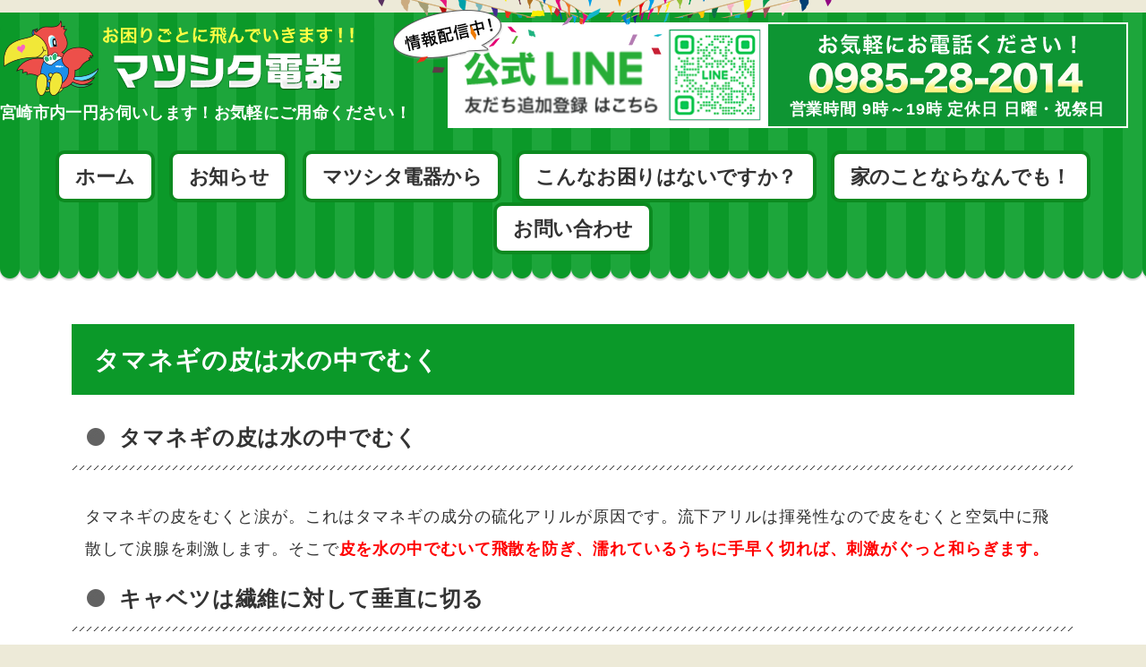

--- FILE ---
content_type: text/html; charset=UTF-8
request_url: https://matsushita-denki.com/blog/%E3%82%BF%E3%83%9E%E3%83%8D%E3%82%AE%E3%81%AE%E7%9A%AE%E3%81%AF%E6%B0%B4%E3%81%AE%E4%B8%AD%E3%81%A7%E3%82%80%E3%81%8F/
body_size: 8122
content:
<!DOCTYPE HTML>
<html lang="ja">
<head>
<meta charset="UTF-8" />

<meta name="viewport" content="width=device-width, initial-scale=1, user-scalable=yes, minimum-scale=1, maximum-scale=1">
<meta name="format-detection" content="telephone=no">
<meta name="author" content="マツシタ電器" />
<meta name="copyright" content="Copyright &copy; matsushita-denki. All rights reserved." />

<link rel="stylesheet" href="https://matsushita-denki.com/wp-content/themes/matsushita-denki/common/css/theme/normalize.css" media="all" />
<link rel="stylesheet" href="https://matsushita-denki.com/wp-content/themes/matsushita-denki/common/css/theme/global.css" media="all" />
<link rel="stylesheet" href="https://matsushita-denki.com/wp-content/themes/matsushita-denki/common/css/sec/sec.css" media="all" />
<link rel="icon" href="https://matsushita-denki.com/wp-content/themes/matsushita-denki/common/img/favicon.ico" type="image/x-icon">

<!-- meanmenu -->
<link rel="stylesheet" href="https://matsushita-denki.com/wp-content/themes/matsushita-denki/common/js/meanmenu/meanmenu.css" media="all" />

<!-- slick -->
<link rel="stylesheet" type="text/css" href="https://matsushita-denki.com/wp-content/themes/matsushita-denki/common/js/slick/slick.css" media="all" />
<link rel="stylesheet" type="text/css" href="https://matsushita-denki.com/wp-content/themes/matsushita-denki/common/js/slick/slick-theme.css" media="all" />

<script>(function(html){html.className = html.className.replace(/\bno-js\b/,'js')})(document.documentElement);</script>
<title>タマネギの皮は水の中でむく | お困りごとに飛んでいきます ｜ マツシタ電器</title>

		<!-- All in One SEO 4.5.3.1 - aioseo.com -->
		<meta name="description" content="タマネギの皮は水の中でむく タマネギの皮をむくと涙が。これはタマネギの成分の硫化アリルが原因です。流下アリルは" />
		<meta name="robots" content="max-image-preview:large" />
		<meta name="google-site-verification" content="G2TuoX2av7b8TuNadoqEh6wCMseEG76eFnmVmgZaU3A" />
		<link rel="canonical" href="https://matsushita-denki.com/blog/%e3%82%bf%e3%83%9e%e3%83%8d%e3%82%ae%e3%81%ae%e7%9a%ae%e3%81%af%e6%b0%b4%e3%81%ae%e4%b8%ad%e3%81%a7%e3%82%80%e3%81%8f/" />
		<meta name="generator" content="All in One SEO (AIOSEO) 4.5.3.1" />
		<script type="application/ld+json" class="aioseo-schema">
			{"@context":"https:\/\/schema.org","@graph":[{"@type":"BreadcrumbList","@id":"https:\/\/matsushita-denki.com\/blog\/%e3%82%bf%e3%83%9e%e3%83%8d%e3%82%ae%e3%81%ae%e7%9a%ae%e3%81%af%e6%b0%b4%e3%81%ae%e4%b8%ad%e3%81%a7%e3%82%80%e3%81%8f\/#breadcrumblist","itemListElement":[{"@type":"ListItem","@id":"https:\/\/matsushita-denki.com\/#listItem","position":1,"name":"\u5bb6","item":"https:\/\/matsushita-denki.com\/","nextItem":"https:\/\/matsushita-denki.com\/blog\/%e3%82%bf%e3%83%9e%e3%83%8d%e3%82%ae%e3%81%ae%e7%9a%ae%e3%81%af%e6%b0%b4%e3%81%ae%e4%b8%ad%e3%81%a7%e3%82%80%e3%81%8f\/#listItem"},{"@type":"ListItem","@id":"https:\/\/matsushita-denki.com\/blog\/%e3%82%bf%e3%83%9e%e3%83%8d%e3%82%ae%e3%81%ae%e7%9a%ae%e3%81%af%e6%b0%b4%e3%81%ae%e4%b8%ad%e3%81%a7%e3%82%80%e3%81%8f\/#listItem","position":2,"name":"\u30bf\u30de\u30cd\u30ae\u306e\u76ae\u306f\u6c34\u306e\u4e2d\u3067\u3080\u304f","previousItem":"https:\/\/matsushita-denki.com\/#listItem"}]},{"@type":"Organization","@id":"https:\/\/matsushita-denki.com\/#organization","name":"\u304a\u56f0\u308a\u3054\u3068\u306b\u98db\u3093\u3067\u3044\u304d\u307e\u3059 \uff5c \u30de\u30c4\u30b7\u30bf\u96fb\u5668","url":"https:\/\/matsushita-denki.com\/"},{"@type":"Person","@id":"https:\/\/matsushita-denki.com\/author\/admin\/#author","url":"https:\/\/matsushita-denki.com\/author\/admin\/","name":"admin","image":{"@type":"ImageObject","@id":"https:\/\/matsushita-denki.com\/blog\/%e3%82%bf%e3%83%9e%e3%83%8d%e3%82%ae%e3%81%ae%e7%9a%ae%e3%81%af%e6%b0%b4%e3%81%ae%e4%b8%ad%e3%81%a7%e3%82%80%e3%81%8f\/#authorImage","url":"https:\/\/secure.gravatar.com\/avatar\/de480b7710f6700d46df9960524ee92d?s=96&d=mm&r=g","width":96,"height":96,"caption":"admin"}},{"@type":"WebPage","@id":"https:\/\/matsushita-denki.com\/blog\/%e3%82%bf%e3%83%9e%e3%83%8d%e3%82%ae%e3%81%ae%e7%9a%ae%e3%81%af%e6%b0%b4%e3%81%ae%e4%b8%ad%e3%81%a7%e3%82%80%e3%81%8f\/#webpage","url":"https:\/\/matsushita-denki.com\/blog\/%e3%82%bf%e3%83%9e%e3%83%8d%e3%82%ae%e3%81%ae%e7%9a%ae%e3%81%af%e6%b0%b4%e3%81%ae%e4%b8%ad%e3%81%a7%e3%82%80%e3%81%8f\/","name":"\u30bf\u30de\u30cd\u30ae\u306e\u76ae\u306f\u6c34\u306e\u4e2d\u3067\u3080\u304f | \u304a\u56f0\u308a\u3054\u3068\u306b\u98db\u3093\u3067\u3044\u304d\u307e\u3059 \uff5c \u30de\u30c4\u30b7\u30bf\u96fb\u5668","description":"\u30bf\u30de\u30cd\u30ae\u306e\u76ae\u306f\u6c34\u306e\u4e2d\u3067\u3080\u304f \u30bf\u30de\u30cd\u30ae\u306e\u76ae\u3092\u3080\u304f\u3068\u6d99\u304c\u3002\u3053\u308c\u306f\u30bf\u30de\u30cd\u30ae\u306e\u6210\u5206\u306e\u786b\u5316\u30a2\u30ea\u30eb\u304c\u539f\u56e0\u3067\u3059\u3002\u6d41\u4e0b\u30a2\u30ea\u30eb\u306f","inLanguage":"ja","isPartOf":{"@id":"https:\/\/matsushita-denki.com\/#website"},"breadcrumb":{"@id":"https:\/\/matsushita-denki.com\/blog\/%e3%82%bf%e3%83%9e%e3%83%8d%e3%82%ae%e3%81%ae%e7%9a%ae%e3%81%af%e6%b0%b4%e3%81%ae%e4%b8%ad%e3%81%a7%e3%82%80%e3%81%8f\/#breadcrumblist"},"author":{"@id":"https:\/\/matsushita-denki.com\/author\/admin\/#author"},"creator":{"@id":"https:\/\/matsushita-denki.com\/author\/admin\/#author"},"image":{"@type":"ImageObject","url":"https:\/\/matsushita-denki.com\/wp-content\/uploads\/2022\/04\/135371-e1525840813864.jpg","@id":"https:\/\/matsushita-denki.com\/blog\/%e3%82%bf%e3%83%9e%e3%83%8d%e3%82%ae%e3%81%ae%e7%9a%ae%e3%81%af%e6%b0%b4%e3%81%ae%e4%b8%ad%e3%81%a7%e3%82%80%e3%81%8f\/#mainImage","width":225,"height":300},"primaryImageOfPage":{"@id":"https:\/\/matsushita-denki.com\/blog\/%e3%82%bf%e3%83%9e%e3%83%8d%e3%82%ae%e3%81%ae%e7%9a%ae%e3%81%af%e6%b0%b4%e3%81%ae%e4%b8%ad%e3%81%a7%e3%82%80%e3%81%8f\/#mainImage"},"datePublished":"2023-01-01T00:00:43+00:00","dateModified":"2022-12-27T16:56:23+00:00"},{"@type":"WebSite","@id":"https:\/\/matsushita-denki.com\/#website","url":"https:\/\/matsushita-denki.com\/","name":"\u304a\u56f0\u308a\u3054\u3068\u306b\u98db\u3093\u3067\u3044\u304d\u307e\u3059 \uff5c \u30de\u30c4\u30b7\u30bf\u96fb\u5668","description":"\u304b\u304b\u308a\u3064\u3051\u306e\u96fb\u6c17\u5c4b\u3055\u3093\u3092\u6301\u3061\u307e\u305b\u3093\u304b\uff1f\u5bae\u5d0e\u5e02\u5185\u4e00\u5186\u304a\u4f3a\u3044\u3057\u307e\u3059\uff01\u304a\u6c17\u8efd\u306b\u3054\u7528\u547d\u304f\u3060\u3055\u3044\uff01","inLanguage":"ja","publisher":{"@id":"https:\/\/matsushita-denki.com\/#organization"}}]}
		</script>
		<!-- All in One SEO -->

<link rel='dns-prefetch' href='//s.w.org' />
<link rel="alternate" type="application/rss+xml" title="お困りごとに飛んでいきます ｜ マツシタ電器 &raquo; フィード" href="https://matsushita-denki.com/feed/" />
<link rel="alternate" type="application/rss+xml" title="お困りごとに飛んでいきます ｜ マツシタ電器 &raquo; コメントフィード" href="https://matsushita-denki.com/comments/feed/" />
		<!-- This site uses the Google Analytics by ExactMetrics plugin v7.12.1 - Using Analytics tracking - https://www.exactmetrics.com/ -->
							<script
				src="//www.googletagmanager.com/gtag/js?id=UA-111437506-1"  data-cfasync="false" data-wpfc-render="false" type="text/javascript" async></script>
			<script data-cfasync="false" data-wpfc-render="false" type="text/javascript">
				var em_version = '7.12.1';
				var em_track_user = true;
				var em_no_track_reason = '';
				
								var disableStrs = [
															'ga-disable-UA-111437506-1',
									];

				/* Function to detect opted out users */
				function __gtagTrackerIsOptedOut() {
					for (var index = 0; index < disableStrs.length; index++) {
						if (document.cookie.indexOf(disableStrs[index] + '=true') > -1) {
							return true;
						}
					}

					return false;
				}

				/* Disable tracking if the opt-out cookie exists. */
				if (__gtagTrackerIsOptedOut()) {
					for (var index = 0; index < disableStrs.length; index++) {
						window[disableStrs[index]] = true;
					}
				}

				/* Opt-out function */
				function __gtagTrackerOptout() {
					for (var index = 0; index < disableStrs.length; index++) {
						document.cookie = disableStrs[index] + '=true; expires=Thu, 31 Dec 2099 23:59:59 UTC; path=/';
						window[disableStrs[index]] = true;
					}
				}

				if ('undefined' === typeof gaOptout) {
					function gaOptout() {
						__gtagTrackerOptout();
					}
				}
								window.dataLayer = window.dataLayer || [];

				window.ExactMetricsDualTracker = {
					helpers: {},
					trackers: {},
				};
				if (em_track_user) {
					function __gtagDataLayer() {
						dataLayer.push(arguments);
					}

					function __gtagTracker(type, name, parameters) {
						if (!parameters) {
							parameters = {};
						}

						if (parameters.send_to) {
							__gtagDataLayer.apply(null, arguments);
							return;
						}

						if (type === 'event') {
							
														parameters.send_to = exactmetrics_frontend.ua;
							__gtagDataLayer(type, name, parameters);
													} else {
							__gtagDataLayer.apply(null, arguments);
						}
					}

					__gtagTracker('js', new Date());
					__gtagTracker('set', {
						'developer_id.dNDMyYj': true,
											});
															__gtagTracker('config', 'UA-111437506-1', {"forceSSL":"true"} );
										window.gtag = __gtagTracker;										(function () {
						/* https://developers.google.com/analytics/devguides/collection/analyticsjs/ */
						/* ga and __gaTracker compatibility shim. */
						var noopfn = function () {
							return null;
						};
						var newtracker = function () {
							return new Tracker();
						};
						var Tracker = function () {
							return null;
						};
						var p = Tracker.prototype;
						p.get = noopfn;
						p.set = noopfn;
						p.send = function () {
							var args = Array.prototype.slice.call(arguments);
							args.unshift('send');
							__gaTracker.apply(null, args);
						};
						var __gaTracker = function () {
							var len = arguments.length;
							if (len === 0) {
								return;
							}
							var f = arguments[len - 1];
							if (typeof f !== 'object' || f === null || typeof f.hitCallback !== 'function') {
								if ('send' === arguments[0]) {
									var hitConverted, hitObject = false, action;
									if ('event' === arguments[1]) {
										if ('undefined' !== typeof arguments[3]) {
											hitObject = {
												'eventAction': arguments[3],
												'eventCategory': arguments[2],
												'eventLabel': arguments[4],
												'value': arguments[5] ? arguments[5] : 1,
											}
										}
									}
									if ('pageview' === arguments[1]) {
										if ('undefined' !== typeof arguments[2]) {
											hitObject = {
												'eventAction': 'page_view',
												'page_path': arguments[2],
											}
										}
									}
									if (typeof arguments[2] === 'object') {
										hitObject = arguments[2];
									}
									if (typeof arguments[5] === 'object') {
										Object.assign(hitObject, arguments[5]);
									}
									if ('undefined' !== typeof arguments[1].hitType) {
										hitObject = arguments[1];
										if ('pageview' === hitObject.hitType) {
											hitObject.eventAction = 'page_view';
										}
									}
									if (hitObject) {
										action = 'timing' === arguments[1].hitType ? 'timing_complete' : hitObject.eventAction;
										hitConverted = mapArgs(hitObject);
										__gtagTracker('event', action, hitConverted);
									}
								}
								return;
							}

							function mapArgs(args) {
								var arg, hit = {};
								var gaMap = {
									'eventCategory': 'event_category',
									'eventAction': 'event_action',
									'eventLabel': 'event_label',
									'eventValue': 'event_value',
									'nonInteraction': 'non_interaction',
									'timingCategory': 'event_category',
									'timingVar': 'name',
									'timingValue': 'value',
									'timingLabel': 'event_label',
									'page': 'page_path',
									'location': 'page_location',
									'title': 'page_title',
								};
								for (arg in args) {
																		if (!(!args.hasOwnProperty(arg) || !gaMap.hasOwnProperty(arg))) {
										hit[gaMap[arg]] = args[arg];
									} else {
										hit[arg] = args[arg];
									}
								}
								return hit;
							}

							try {
								f.hitCallback();
							} catch (ex) {
							}
						};
						__gaTracker.create = newtracker;
						__gaTracker.getByName = newtracker;
						__gaTracker.getAll = function () {
							return [];
						};
						__gaTracker.remove = noopfn;
						__gaTracker.loaded = true;
						window['__gaTracker'] = __gaTracker;
					})();
									} else {
										console.log("");
					(function () {
						function __gtagTracker() {
							return null;
						}

						window['__gtagTracker'] = __gtagTracker;
						window['gtag'] = __gtagTracker;
					})();
									}
			</script>
				<!-- / Google Analytics by ExactMetrics -->
				<script type="text/javascript">
			window._wpemojiSettings = {"baseUrl":"https:\/\/s.w.org\/images\/core\/emoji\/11\/72x72\/","ext":".png","svgUrl":"https:\/\/s.w.org\/images\/core\/emoji\/11\/svg\/","svgExt":".svg","source":{"concatemoji":"https:\/\/matsushita-denki.com\/wp-includes\/js\/wp-emoji-release.min.js"}};
			!function(e,a,t){var n,r,o,i=a.createElement("canvas"),p=i.getContext&&i.getContext("2d");function s(e,t){var a=String.fromCharCode;p.clearRect(0,0,i.width,i.height),p.fillText(a.apply(this,e),0,0);e=i.toDataURL();return p.clearRect(0,0,i.width,i.height),p.fillText(a.apply(this,t),0,0),e===i.toDataURL()}function c(e){var t=a.createElement("script");t.src=e,t.defer=t.type="text/javascript",a.getElementsByTagName("head")[0].appendChild(t)}for(o=Array("flag","emoji"),t.supports={everything:!0,everythingExceptFlag:!0},r=0;r<o.length;r++)t.supports[o[r]]=function(e){if(!p||!p.fillText)return!1;switch(p.textBaseline="top",p.font="600 32px Arial",e){case"flag":return s([55356,56826,55356,56819],[55356,56826,8203,55356,56819])?!1:!s([55356,57332,56128,56423,56128,56418,56128,56421,56128,56430,56128,56423,56128,56447],[55356,57332,8203,56128,56423,8203,56128,56418,8203,56128,56421,8203,56128,56430,8203,56128,56423,8203,56128,56447]);case"emoji":return!s([55358,56760,9792,65039],[55358,56760,8203,9792,65039])}return!1}(o[r]),t.supports.everything=t.supports.everything&&t.supports[o[r]],"flag"!==o[r]&&(t.supports.everythingExceptFlag=t.supports.everythingExceptFlag&&t.supports[o[r]]);t.supports.everythingExceptFlag=t.supports.everythingExceptFlag&&!t.supports.flag,t.DOMReady=!1,t.readyCallback=function(){t.DOMReady=!0},t.supports.everything||(n=function(){t.readyCallback()},a.addEventListener?(a.addEventListener("DOMContentLoaded",n,!1),e.addEventListener("load",n,!1)):(e.attachEvent("onload",n),a.attachEvent("onreadystatechange",function(){"complete"===a.readyState&&t.readyCallback()})),(n=t.source||{}).concatemoji?c(n.concatemoji):n.wpemoji&&n.twemoji&&(c(n.twemoji),c(n.wpemoji)))}(window,document,window._wpemojiSettings);
		</script>
		<style type="text/css">
img.wp-smiley,
img.emoji {
	display: inline !important;
	border: none !important;
	box-shadow: none !important;
	height: 1em !important;
	width: 1em !important;
	margin: 0 .07em !important;
	vertical-align: -0.1em !important;
	background: none !important;
	padding: 0 !important;
}
</style>
<link rel='stylesheet' id='contact-form-7-css'  href='https://matsushita-denki.com/wp-content/plugins/contact-form-7/includes/css/styles.css' type='text/css' media='all' />
<link rel='stylesheet' id='twentyseventeen-style-css'  href='https://matsushita-denki.com/wp-content/themes/matsushita-denki/style.css' type='text/css' media='all' />
<!--[if lt IE 9]>
<link rel='stylesheet' id='twentyseventeen-ie8-css'  href='https://matsushita-denki.com/wp-content/themes/matsushita-denki/assets/css/ie8.css' type='text/css' media='all' />
<![endif]-->
<script type='text/javascript' src='https://matsushita-denki.com/wp-content/plugins/google-analytics-dashboard-for-wp/assets/js/frontend-gtag.min.js'></script>
<script data-cfasync="false" data-wpfc-render="false" type="text/javascript" id='exactmetrics-frontend-script-js-extra'>/* <![CDATA[ */
var exactmetrics_frontend = {"js_events_tracking":"true","download_extensions":"zip,mp3,mpeg,pdf,docx,pptx,xlsx,rar","inbound_paths":"[{\"path\":\"\\\/go\\\/\",\"label\":\"affiliate\"},{\"path\":\"\\\/recommend\\\/\",\"label\":\"affiliate\"}]","home_url":"https:\/\/matsushita-denki.com","hash_tracking":"false","ua":"UA-111437506-1","v4_id":""};/* ]]> */
</script>
<script type='text/javascript' src='https://matsushita-denki.com/wp-includes/js/jquery/jquery.js'></script>
<script type='text/javascript' src='https://matsushita-denki.com/wp-includes/js/jquery/jquery-migrate.min.js'></script>
<!--[if lt IE 9]>
<script type='text/javascript' src='https://matsushita-denki.com/wp-content/themes/matsushita-denki/assets/js/html5.js'></script>
<![endif]-->
<link rel='https://api.w.org/' href='https://matsushita-denki.com/wp-json/' />
<link rel="EditURI" type="application/rsd+xml" title="RSD" href="https://matsushita-denki.com/xmlrpc.php?rsd" />
<link rel="wlwmanifest" type="application/wlwmanifest+xml" href="https://matsushita-denki.com/wp-includes/wlwmanifest.xml" /> 
<link rel='prev' title='小さな大掃除' href='https://matsushita-denki.com/blog/%e5%b0%8f%e3%81%95%e3%81%aa%e5%a4%a7%e6%8e%83%e9%99%a4/' />
<link rel='next' title='水っぽいカボチャは煎茶で煮る' href='https://matsushita-denki.com/blog/%e6%b0%b4%e3%81%a3%e3%81%bd%e3%81%84%e3%82%ab%e3%83%9c%e3%83%81%e3%83%a3%e3%81%af%e7%85%8e%e8%8c%b6%e3%81%a7%e7%85%ae%e3%82%8b/' />
<meta name="generator" content="WordPress 4.9.26" />
<link rel='shortlink' href='https://matsushita-denki.com/?p=867' />
<link rel="alternate" type="application/json+oembed" href="https://matsushita-denki.com/wp-json/oembed/1.0/embed?url=https%3A%2F%2Fmatsushita-denki.com%2Fblog%2F%25e3%2582%25bf%25e3%2583%259e%25e3%2583%258d%25e3%2582%25ae%25e3%2581%25ae%25e7%259a%25ae%25e3%2581%25af%25e6%25b0%25b4%25e3%2581%25ae%25e4%25b8%25ad%25e3%2581%25a7%25e3%2582%2580%25e3%2581%258f%2F" />
<link rel="alternate" type="text/xml+oembed" href="https://matsushita-denki.com/wp-json/oembed/1.0/embed?url=https%3A%2F%2Fmatsushita-denki.com%2Fblog%2F%25e3%2582%25bf%25e3%2583%259e%25e3%2583%258d%25e3%2582%25ae%25e3%2581%25ae%25e7%259a%25ae%25e3%2581%25af%25e6%25b0%25b4%25e3%2581%25ae%25e4%25b8%25ad%25e3%2581%25a7%25e3%2582%2580%25e3%2581%258f%2F&#038;format=xml" />
</head>
<body>
<div id="container">

	<!-- header -->
	<header id="header">
		<div class="inner cf">
			<div id="hL">
				<p class="logo"><a href="https://matsushita-denki.com">マツシタ電器</a></p>
				<p>宮崎市内一円お伺いします！お気軽にご用命ください！</p>
			</div>
			<div id="hR">
				<ul class="cf">
					<li class="bn_line"><a href="http://line.naver.jp/ti/p/6BONpVio49"><img src="https://matsushita-denki.com/wp-content/themes/matsushita-denki/common/img/union/img_line-2.png" alt="LINE 友達追加登録はこちら"/></a></li>
					<li class="tel">
						<img src="https://matsushita-denki.com/wp-content/themes/matsushita-denki/common/img/union/tel.png" alt="お気軽にお電話ください！0985-28-2014"/>
						営業時間 9時～19時 定休日 日曜・祝祭日
					</li>
				</ul>
			</div>
		</div>

		<div id="gM">
			<nav>
				<ul class="cf">
					<li><a href="https://matsushita-denki.com">ホーム</a></li>
					<li><a href="https://matsushita-denki.com/information/">お知らせ</a></li>
					<li><a href="https://matsushita-denki.com/blog">マツシタ電器から</a></li>
					<li><a href="https://matsushita-denki.com/#serviceCont">こんなお困りはないですか？</a></li>
					<li><a href="https://matsushita-denki.com/#maintenanceCont">家のことならなんでも！</a></li>
					<li><a href="https://matsushita-denki.com/contact">お問い合わせ</a></li>
				</ul>
			</nav>
		</div>

    </header>
    <!--// header -->

	<!-- breadcrumb -->
	<div class="breadcrumb inner02">
		<ul class="cf">
			<li><a href="https://matsushita-denki.com">ホーム</a></li>
			<li>タマネギの皮は水の中でむく</li>		</ul>
	</div>

	<!-- secContent -->
	<div id="secContent" class="inner">

		<div class="secInner">

<div class="wrap">
	<div id="primary" class="content-area">
		<main id="main" class="site-main" role="main">

			
<article id="post-867" class="post-867 blog type-blog status-publish has-post-thumbnail hentry matsu-knowledge">
		<header class="entry-header">
		<h1 class="entry-title">タマネギの皮は水の中でむく</h1>	</header><!-- .entry-header -->


	<div class="entry-content">
		<h3>タマネギの皮は水の中でむく</h3>
<p>タマネギの皮をむくと涙が。これはタマネギの成分の硫化アリルが原因です。流下アリルは揮発性なので皮をむくと空気中に飛散して涙腺を刺激します。そこで<span style="color: #ff0000;"><strong>皮を水の中でむいて飛散を防ぎ、濡れているうちに手早く切れば、刺激がぐっと和らぎます。</strong></span></p>
<h3><strong>キャベツは繊維に対して垂直に切る</strong></h3>
<p>甘み成分を多く含むのがキャベツの硬い繊維部分です。これを垂直に切ると、甘みを出しつつ歯ごたえが美味しい千切りに。<span style="color: #ff0000;"><strong>軽く水にさらせば、断面から水分を吸って膨らむため、よりシャキシャキ感が増しますよ。</strong></span></p>
	</div><!-- .entry-content -->

	
</article><!-- #post-## -->

		</main><!-- #main -->
	</div><!-- #primary -->
	</div><!-- .wrap -->

</div>

<div class="inner02">
			<div id="contentBottom">
				<ul class="cf">
					<li class="bn01"><a href="https://matsushita-denki.com/#serviceCont">家電製品のお困りはないですか？</a></li>
					<li class="bn02"><a href="https://matsushita-denki.com/#maintenanceCont">手に負えないお家のことならなんでも！</a></li>
				</ul>
			</div>
		</div>

	</div>



	<!-- bnCont -->
	<div id="bnCont">
		<div class="inner02">
			<ul class="cf">
				<li><a href="http://www.hitachi-omisenavi.jp/store_info.asp?uid=60075" target="_blank"><img src="https://matsushita-denki.com/wp-content/themes/matsushita-denki/assets/images/hitachi.gif" alt="HITACHI Inspire the Next"/></a></li>
				<li><img src="https://matsushita-denki.com/wp-content/themes/matsushita-denki/assets/images/sharp.png" alt="SHARP Be Original"/></li>
				<li><a href="https://www.panasonic.com/jp/company/pcmc/seikitoriatsukai/top.html" target="_blank"><img src="https://matsushita-denki.com/wp-content/themes/matsushita-denki/assets/images/pana.png" alt="パナソニック家電製品正規取扱店"/></a></li>
			</ul>
		</div>
	</div>

    <!-- footer -->
	<footer id="footer">
		<div id="footerTop">
			<div class="inner">
				<p>宮崎市内一円お伺いします！お気軽にご用命ください！</p>
			</div>
		</div>
		<div id="footerBottom">
			<div class="inner">

				<div class="cf">
					<div class="fBL">
						<div class="fBLInner">
							<p>お困りごとに飛んでいきます！！</p>
							<div class="name">マツシタ電器</div>
							<address>〒880-0023 宮崎県宮崎市和知川原2-131</address>
						</div>
					</div>
					<div class="fBR">
						<ul>
							<li><a href="https://line.me/R/ti/p/%40isu0442j"><img src="https://matsushita-denki.com/wp-content/themes/matsushita-denki/common/img/union/bn_line-2.png" alt="LINE"/></a></li>
							<li><a href="#"><img src="https://matsushita-denki.com/wp-content/themes/matsushita-denki/common/img/union/bn_fb.png" alt="facebook"/></a></li>
							<li class="tel"><img src="https://matsushita-denki.com/wp-content/themes/matsushita-denki/common/img/union/tel.png" alt="お気軽にお電話ください！0985-28-2014"/></li>
						</ul>
						<p>営業時間 9時～19時 定休日 日曜・祝祭日</p>
					</div>
				</div>

				<p class="copy"><small>Copyright &copy;2018 by matsushita-denki. All rights reserved.</small></p>

			</div>
		</div>
    </footer>
    <!--// footer -->


</div>

<script src="https://ajax.googleapis.com/ajax/libs/jquery/1.11.1/jquery.min.js"></script>


<!-- meanmenu -->
<script src="https://matsushita-denki.com/wp-content/themes/matsushita-denki/common/js/meanmenu/jquery.meanmenu.js"></script>
<script>
	jQuery(document).ready(function () {
		jQuery('nav').meanmenu({
			meanScreenWidth: "767"
		});
	});
</script>

<!-- slick -->
<script src="https://matsushita-denki.com/wp-content/themes/matsushita-denki/common/js/slick/slick.min.js"></script>
<script>
$(function() {

	$('#slide01').slick({
		variableWidth: true,
		infinite: true,
		dots: false,			// 画像下のドット（ページ送り）を表示
		slidesToShow: 3,		//表示する要素の数
		slidesToScroll: 1,		//1回のスライドで動かす要素数
		centerMode: true, 		//要素を中央寄せ
		centerPadding:'100px',	//両サイドの見えている部分のサイズ
		autoplay:true,			//自動再生
		autoplaySpeed: 4000,
		arrows: true,			//前後ボタンのナビゲーションの有無
		responsive: [{
		  breakpoint: 779,
			settings: {
				variableWidth: false,
				adaptiveHeight: true,
				slidesToShow: 2,		//表示する要素の数
				centerMode: true, 		//要素を中央寄せ
				centerPadding:'0px',	//両サイドの見えている部分のサイズ
				arrows: true,			//前後ボタンのナビゲーションの有無
			}
		}]
	});

});
</script>

<script src="https://matsushita-denki.com/wp-content/themes/matsushita-denki/common/js/tabfade.js"></script>

<!-- jquery.matchHeight -->
<script src="https://matsushita-denki.com/wp-content/themes/matsushita-denki/common/js/jquery.matchHeight.js"></script>
<script type="text/javascript">
$(function() {
    $('#serviceCont .serviceBox li').matchHeight();
});
</script>

<!-- スムーズスクロール -->
<script type="text/javascript">
jQuery(function(){
	// ★　任意のズレ高さピクセル数を入力　↓
	var headerHight = 100;
   // #で始まるアンカーをクリックした場合に処理
   jQuery('a[href^=#]').click(function() {
	  // スクロールの速度
	  var speed = 400; // ミリ秒
	  // アンカーの値取得
	  var href= jQuery(this).attr("href");
	  // 移動先を取得
	  var target = jQuery(href == "#" || href == "" ? 'html' : href);
	  // 移動先を数値で取得
	  var position = target.offset().top-headerHight; // ※　-headerHightでズレの処理
	  // スムーズスクロール
	  jQuery('body,html').animate({scrollTop:position}, speed, 'swing');
	  return false;
   });
});
</script>

<script src="https://matsushita-denki.com/wp-content/themes/matsushita-denki/common/js/tel.js"></script>
<script src="https://matsushita-denki.com/wp-content/themes/matsushita-denki/common/js/scrolltopcontrol.js"></script>



</body>
</html>


--- FILE ---
content_type: application/javascript
request_url: https://matsushita-denki.com/wp-content/themes/matsushita-denki/common/js/tel.js
body_size: 96
content:
// JavaScript Document
$(function(){
		"use strict";
		var device = navigator.userAgent;
		if((device.indexOf('iPhone') > 0 && device.indexOf('iPad') === -1) || device.indexOf('iPod') > 0 || device.indexOf('Android') > 0){
			$(".tel").wrap('<a href="tel:0985282014"></a>');
		}
	});

--- FILE ---
content_type: application/javascript
request_url: https://matsushita-denki.com/wp-content/themes/matsushita-denki/common/js/tabfade.js
body_size: 312
content:

$(document).ready(function() {
     //初期表示
	"use strict";
     $(".tab_content").hide();							//全ての.tab_contentを非表示
     $("ul.tabs li:first").addClass("active").show();	//tabs内最初のliに.activeを追加
     $(".tab_content:first").show();					//最初の.tab_contentを表示
	 
	//クリック時
     $("ul.tabs li").click(function() {
          $("ul.tabs li").removeClass("active");		//.activeを外す
          $(this).addClass("active");					//クリックタブに.activeを追加
          $(".tab_content").hide();						//全ての.tab_contentを非表示
          var activeTab = $(this).find("a").attr("href");//アクティブタブコンテンツ
          $(activeTab).fadeIn();						//アクティブタブコンテンツをフェードイン
          return false;
     });
	
	//共通
     $(".tab_content_area").hide();							//全ての.tab_contentを非表示
     $(".tab_content_area:first").show();					//最初の.tab_contentを表示	
	
});

